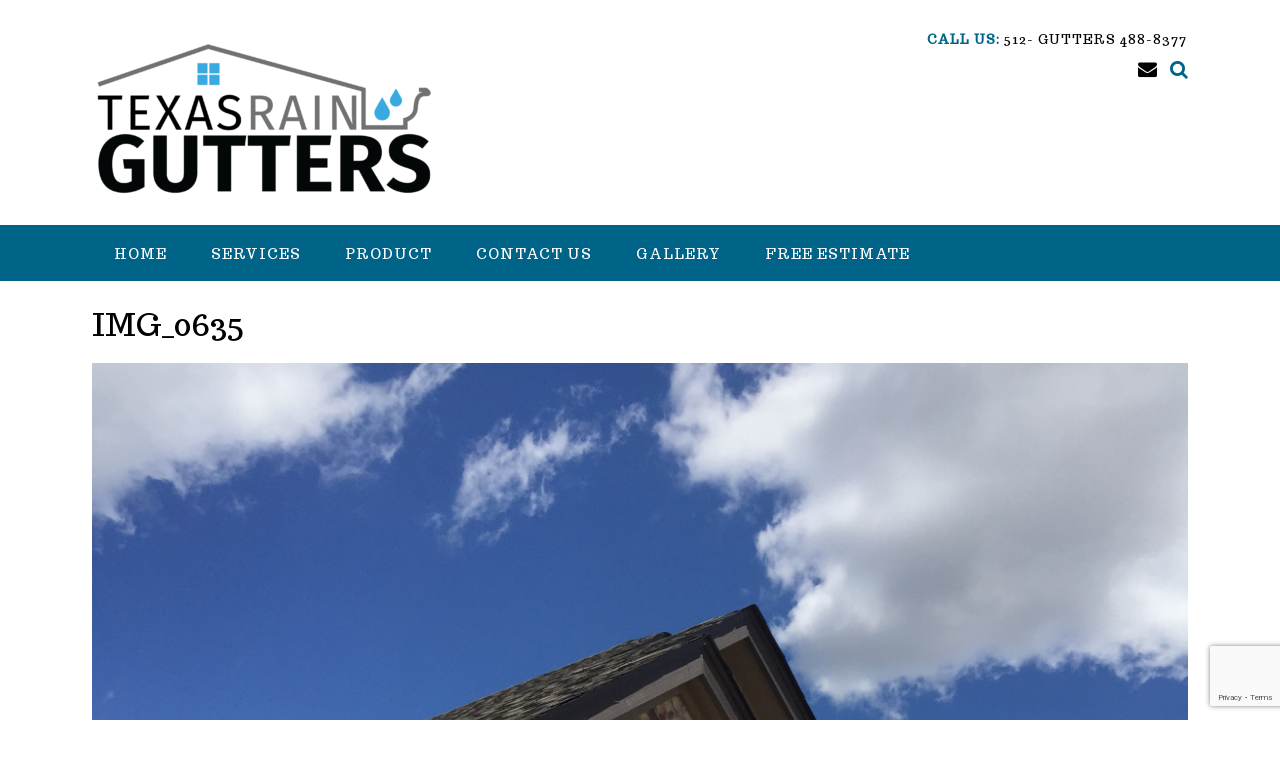

--- FILE ---
content_type: text/html; charset=utf-8
request_url: https://www.google.com/recaptcha/api2/anchor?ar=1&k=6LeYyygdAAAAACatpTOZiy38Hm7KRPa3Z_HNM0ip&co=aHR0cHM6Ly90eHJhaW5ndXR0ZXJzLmNvbTo0NDM.&hl=en&v=N67nZn4AqZkNcbeMu4prBgzg&size=invisible&anchor-ms=20000&execute-ms=30000&cb=rpowr8doe9nd
body_size: 48687
content:
<!DOCTYPE HTML><html dir="ltr" lang="en"><head><meta http-equiv="Content-Type" content="text/html; charset=UTF-8">
<meta http-equiv="X-UA-Compatible" content="IE=edge">
<title>reCAPTCHA</title>
<style type="text/css">
/* cyrillic-ext */
@font-face {
  font-family: 'Roboto';
  font-style: normal;
  font-weight: 400;
  font-stretch: 100%;
  src: url(//fonts.gstatic.com/s/roboto/v48/KFO7CnqEu92Fr1ME7kSn66aGLdTylUAMa3GUBHMdazTgWw.woff2) format('woff2');
  unicode-range: U+0460-052F, U+1C80-1C8A, U+20B4, U+2DE0-2DFF, U+A640-A69F, U+FE2E-FE2F;
}
/* cyrillic */
@font-face {
  font-family: 'Roboto';
  font-style: normal;
  font-weight: 400;
  font-stretch: 100%;
  src: url(//fonts.gstatic.com/s/roboto/v48/KFO7CnqEu92Fr1ME7kSn66aGLdTylUAMa3iUBHMdazTgWw.woff2) format('woff2');
  unicode-range: U+0301, U+0400-045F, U+0490-0491, U+04B0-04B1, U+2116;
}
/* greek-ext */
@font-face {
  font-family: 'Roboto';
  font-style: normal;
  font-weight: 400;
  font-stretch: 100%;
  src: url(//fonts.gstatic.com/s/roboto/v48/KFO7CnqEu92Fr1ME7kSn66aGLdTylUAMa3CUBHMdazTgWw.woff2) format('woff2');
  unicode-range: U+1F00-1FFF;
}
/* greek */
@font-face {
  font-family: 'Roboto';
  font-style: normal;
  font-weight: 400;
  font-stretch: 100%;
  src: url(//fonts.gstatic.com/s/roboto/v48/KFO7CnqEu92Fr1ME7kSn66aGLdTylUAMa3-UBHMdazTgWw.woff2) format('woff2');
  unicode-range: U+0370-0377, U+037A-037F, U+0384-038A, U+038C, U+038E-03A1, U+03A3-03FF;
}
/* math */
@font-face {
  font-family: 'Roboto';
  font-style: normal;
  font-weight: 400;
  font-stretch: 100%;
  src: url(//fonts.gstatic.com/s/roboto/v48/KFO7CnqEu92Fr1ME7kSn66aGLdTylUAMawCUBHMdazTgWw.woff2) format('woff2');
  unicode-range: U+0302-0303, U+0305, U+0307-0308, U+0310, U+0312, U+0315, U+031A, U+0326-0327, U+032C, U+032F-0330, U+0332-0333, U+0338, U+033A, U+0346, U+034D, U+0391-03A1, U+03A3-03A9, U+03B1-03C9, U+03D1, U+03D5-03D6, U+03F0-03F1, U+03F4-03F5, U+2016-2017, U+2034-2038, U+203C, U+2040, U+2043, U+2047, U+2050, U+2057, U+205F, U+2070-2071, U+2074-208E, U+2090-209C, U+20D0-20DC, U+20E1, U+20E5-20EF, U+2100-2112, U+2114-2115, U+2117-2121, U+2123-214F, U+2190, U+2192, U+2194-21AE, U+21B0-21E5, U+21F1-21F2, U+21F4-2211, U+2213-2214, U+2216-22FF, U+2308-230B, U+2310, U+2319, U+231C-2321, U+2336-237A, U+237C, U+2395, U+239B-23B7, U+23D0, U+23DC-23E1, U+2474-2475, U+25AF, U+25B3, U+25B7, U+25BD, U+25C1, U+25CA, U+25CC, U+25FB, U+266D-266F, U+27C0-27FF, U+2900-2AFF, U+2B0E-2B11, U+2B30-2B4C, U+2BFE, U+3030, U+FF5B, U+FF5D, U+1D400-1D7FF, U+1EE00-1EEFF;
}
/* symbols */
@font-face {
  font-family: 'Roboto';
  font-style: normal;
  font-weight: 400;
  font-stretch: 100%;
  src: url(//fonts.gstatic.com/s/roboto/v48/KFO7CnqEu92Fr1ME7kSn66aGLdTylUAMaxKUBHMdazTgWw.woff2) format('woff2');
  unicode-range: U+0001-000C, U+000E-001F, U+007F-009F, U+20DD-20E0, U+20E2-20E4, U+2150-218F, U+2190, U+2192, U+2194-2199, U+21AF, U+21E6-21F0, U+21F3, U+2218-2219, U+2299, U+22C4-22C6, U+2300-243F, U+2440-244A, U+2460-24FF, U+25A0-27BF, U+2800-28FF, U+2921-2922, U+2981, U+29BF, U+29EB, U+2B00-2BFF, U+4DC0-4DFF, U+FFF9-FFFB, U+10140-1018E, U+10190-1019C, U+101A0, U+101D0-101FD, U+102E0-102FB, U+10E60-10E7E, U+1D2C0-1D2D3, U+1D2E0-1D37F, U+1F000-1F0FF, U+1F100-1F1AD, U+1F1E6-1F1FF, U+1F30D-1F30F, U+1F315, U+1F31C, U+1F31E, U+1F320-1F32C, U+1F336, U+1F378, U+1F37D, U+1F382, U+1F393-1F39F, U+1F3A7-1F3A8, U+1F3AC-1F3AF, U+1F3C2, U+1F3C4-1F3C6, U+1F3CA-1F3CE, U+1F3D4-1F3E0, U+1F3ED, U+1F3F1-1F3F3, U+1F3F5-1F3F7, U+1F408, U+1F415, U+1F41F, U+1F426, U+1F43F, U+1F441-1F442, U+1F444, U+1F446-1F449, U+1F44C-1F44E, U+1F453, U+1F46A, U+1F47D, U+1F4A3, U+1F4B0, U+1F4B3, U+1F4B9, U+1F4BB, U+1F4BF, U+1F4C8-1F4CB, U+1F4D6, U+1F4DA, U+1F4DF, U+1F4E3-1F4E6, U+1F4EA-1F4ED, U+1F4F7, U+1F4F9-1F4FB, U+1F4FD-1F4FE, U+1F503, U+1F507-1F50B, U+1F50D, U+1F512-1F513, U+1F53E-1F54A, U+1F54F-1F5FA, U+1F610, U+1F650-1F67F, U+1F687, U+1F68D, U+1F691, U+1F694, U+1F698, U+1F6AD, U+1F6B2, U+1F6B9-1F6BA, U+1F6BC, U+1F6C6-1F6CF, U+1F6D3-1F6D7, U+1F6E0-1F6EA, U+1F6F0-1F6F3, U+1F6F7-1F6FC, U+1F700-1F7FF, U+1F800-1F80B, U+1F810-1F847, U+1F850-1F859, U+1F860-1F887, U+1F890-1F8AD, U+1F8B0-1F8BB, U+1F8C0-1F8C1, U+1F900-1F90B, U+1F93B, U+1F946, U+1F984, U+1F996, U+1F9E9, U+1FA00-1FA6F, U+1FA70-1FA7C, U+1FA80-1FA89, U+1FA8F-1FAC6, U+1FACE-1FADC, U+1FADF-1FAE9, U+1FAF0-1FAF8, U+1FB00-1FBFF;
}
/* vietnamese */
@font-face {
  font-family: 'Roboto';
  font-style: normal;
  font-weight: 400;
  font-stretch: 100%;
  src: url(//fonts.gstatic.com/s/roboto/v48/KFO7CnqEu92Fr1ME7kSn66aGLdTylUAMa3OUBHMdazTgWw.woff2) format('woff2');
  unicode-range: U+0102-0103, U+0110-0111, U+0128-0129, U+0168-0169, U+01A0-01A1, U+01AF-01B0, U+0300-0301, U+0303-0304, U+0308-0309, U+0323, U+0329, U+1EA0-1EF9, U+20AB;
}
/* latin-ext */
@font-face {
  font-family: 'Roboto';
  font-style: normal;
  font-weight: 400;
  font-stretch: 100%;
  src: url(//fonts.gstatic.com/s/roboto/v48/KFO7CnqEu92Fr1ME7kSn66aGLdTylUAMa3KUBHMdazTgWw.woff2) format('woff2');
  unicode-range: U+0100-02BA, U+02BD-02C5, U+02C7-02CC, U+02CE-02D7, U+02DD-02FF, U+0304, U+0308, U+0329, U+1D00-1DBF, U+1E00-1E9F, U+1EF2-1EFF, U+2020, U+20A0-20AB, U+20AD-20C0, U+2113, U+2C60-2C7F, U+A720-A7FF;
}
/* latin */
@font-face {
  font-family: 'Roboto';
  font-style: normal;
  font-weight: 400;
  font-stretch: 100%;
  src: url(//fonts.gstatic.com/s/roboto/v48/KFO7CnqEu92Fr1ME7kSn66aGLdTylUAMa3yUBHMdazQ.woff2) format('woff2');
  unicode-range: U+0000-00FF, U+0131, U+0152-0153, U+02BB-02BC, U+02C6, U+02DA, U+02DC, U+0304, U+0308, U+0329, U+2000-206F, U+20AC, U+2122, U+2191, U+2193, U+2212, U+2215, U+FEFF, U+FFFD;
}
/* cyrillic-ext */
@font-face {
  font-family: 'Roboto';
  font-style: normal;
  font-weight: 500;
  font-stretch: 100%;
  src: url(//fonts.gstatic.com/s/roboto/v48/KFO7CnqEu92Fr1ME7kSn66aGLdTylUAMa3GUBHMdazTgWw.woff2) format('woff2');
  unicode-range: U+0460-052F, U+1C80-1C8A, U+20B4, U+2DE0-2DFF, U+A640-A69F, U+FE2E-FE2F;
}
/* cyrillic */
@font-face {
  font-family: 'Roboto';
  font-style: normal;
  font-weight: 500;
  font-stretch: 100%;
  src: url(//fonts.gstatic.com/s/roboto/v48/KFO7CnqEu92Fr1ME7kSn66aGLdTylUAMa3iUBHMdazTgWw.woff2) format('woff2');
  unicode-range: U+0301, U+0400-045F, U+0490-0491, U+04B0-04B1, U+2116;
}
/* greek-ext */
@font-face {
  font-family: 'Roboto';
  font-style: normal;
  font-weight: 500;
  font-stretch: 100%;
  src: url(//fonts.gstatic.com/s/roboto/v48/KFO7CnqEu92Fr1ME7kSn66aGLdTylUAMa3CUBHMdazTgWw.woff2) format('woff2');
  unicode-range: U+1F00-1FFF;
}
/* greek */
@font-face {
  font-family: 'Roboto';
  font-style: normal;
  font-weight: 500;
  font-stretch: 100%;
  src: url(//fonts.gstatic.com/s/roboto/v48/KFO7CnqEu92Fr1ME7kSn66aGLdTylUAMa3-UBHMdazTgWw.woff2) format('woff2');
  unicode-range: U+0370-0377, U+037A-037F, U+0384-038A, U+038C, U+038E-03A1, U+03A3-03FF;
}
/* math */
@font-face {
  font-family: 'Roboto';
  font-style: normal;
  font-weight: 500;
  font-stretch: 100%;
  src: url(//fonts.gstatic.com/s/roboto/v48/KFO7CnqEu92Fr1ME7kSn66aGLdTylUAMawCUBHMdazTgWw.woff2) format('woff2');
  unicode-range: U+0302-0303, U+0305, U+0307-0308, U+0310, U+0312, U+0315, U+031A, U+0326-0327, U+032C, U+032F-0330, U+0332-0333, U+0338, U+033A, U+0346, U+034D, U+0391-03A1, U+03A3-03A9, U+03B1-03C9, U+03D1, U+03D5-03D6, U+03F0-03F1, U+03F4-03F5, U+2016-2017, U+2034-2038, U+203C, U+2040, U+2043, U+2047, U+2050, U+2057, U+205F, U+2070-2071, U+2074-208E, U+2090-209C, U+20D0-20DC, U+20E1, U+20E5-20EF, U+2100-2112, U+2114-2115, U+2117-2121, U+2123-214F, U+2190, U+2192, U+2194-21AE, U+21B0-21E5, U+21F1-21F2, U+21F4-2211, U+2213-2214, U+2216-22FF, U+2308-230B, U+2310, U+2319, U+231C-2321, U+2336-237A, U+237C, U+2395, U+239B-23B7, U+23D0, U+23DC-23E1, U+2474-2475, U+25AF, U+25B3, U+25B7, U+25BD, U+25C1, U+25CA, U+25CC, U+25FB, U+266D-266F, U+27C0-27FF, U+2900-2AFF, U+2B0E-2B11, U+2B30-2B4C, U+2BFE, U+3030, U+FF5B, U+FF5D, U+1D400-1D7FF, U+1EE00-1EEFF;
}
/* symbols */
@font-face {
  font-family: 'Roboto';
  font-style: normal;
  font-weight: 500;
  font-stretch: 100%;
  src: url(//fonts.gstatic.com/s/roboto/v48/KFO7CnqEu92Fr1ME7kSn66aGLdTylUAMaxKUBHMdazTgWw.woff2) format('woff2');
  unicode-range: U+0001-000C, U+000E-001F, U+007F-009F, U+20DD-20E0, U+20E2-20E4, U+2150-218F, U+2190, U+2192, U+2194-2199, U+21AF, U+21E6-21F0, U+21F3, U+2218-2219, U+2299, U+22C4-22C6, U+2300-243F, U+2440-244A, U+2460-24FF, U+25A0-27BF, U+2800-28FF, U+2921-2922, U+2981, U+29BF, U+29EB, U+2B00-2BFF, U+4DC0-4DFF, U+FFF9-FFFB, U+10140-1018E, U+10190-1019C, U+101A0, U+101D0-101FD, U+102E0-102FB, U+10E60-10E7E, U+1D2C0-1D2D3, U+1D2E0-1D37F, U+1F000-1F0FF, U+1F100-1F1AD, U+1F1E6-1F1FF, U+1F30D-1F30F, U+1F315, U+1F31C, U+1F31E, U+1F320-1F32C, U+1F336, U+1F378, U+1F37D, U+1F382, U+1F393-1F39F, U+1F3A7-1F3A8, U+1F3AC-1F3AF, U+1F3C2, U+1F3C4-1F3C6, U+1F3CA-1F3CE, U+1F3D4-1F3E0, U+1F3ED, U+1F3F1-1F3F3, U+1F3F5-1F3F7, U+1F408, U+1F415, U+1F41F, U+1F426, U+1F43F, U+1F441-1F442, U+1F444, U+1F446-1F449, U+1F44C-1F44E, U+1F453, U+1F46A, U+1F47D, U+1F4A3, U+1F4B0, U+1F4B3, U+1F4B9, U+1F4BB, U+1F4BF, U+1F4C8-1F4CB, U+1F4D6, U+1F4DA, U+1F4DF, U+1F4E3-1F4E6, U+1F4EA-1F4ED, U+1F4F7, U+1F4F9-1F4FB, U+1F4FD-1F4FE, U+1F503, U+1F507-1F50B, U+1F50D, U+1F512-1F513, U+1F53E-1F54A, U+1F54F-1F5FA, U+1F610, U+1F650-1F67F, U+1F687, U+1F68D, U+1F691, U+1F694, U+1F698, U+1F6AD, U+1F6B2, U+1F6B9-1F6BA, U+1F6BC, U+1F6C6-1F6CF, U+1F6D3-1F6D7, U+1F6E0-1F6EA, U+1F6F0-1F6F3, U+1F6F7-1F6FC, U+1F700-1F7FF, U+1F800-1F80B, U+1F810-1F847, U+1F850-1F859, U+1F860-1F887, U+1F890-1F8AD, U+1F8B0-1F8BB, U+1F8C0-1F8C1, U+1F900-1F90B, U+1F93B, U+1F946, U+1F984, U+1F996, U+1F9E9, U+1FA00-1FA6F, U+1FA70-1FA7C, U+1FA80-1FA89, U+1FA8F-1FAC6, U+1FACE-1FADC, U+1FADF-1FAE9, U+1FAF0-1FAF8, U+1FB00-1FBFF;
}
/* vietnamese */
@font-face {
  font-family: 'Roboto';
  font-style: normal;
  font-weight: 500;
  font-stretch: 100%;
  src: url(//fonts.gstatic.com/s/roboto/v48/KFO7CnqEu92Fr1ME7kSn66aGLdTylUAMa3OUBHMdazTgWw.woff2) format('woff2');
  unicode-range: U+0102-0103, U+0110-0111, U+0128-0129, U+0168-0169, U+01A0-01A1, U+01AF-01B0, U+0300-0301, U+0303-0304, U+0308-0309, U+0323, U+0329, U+1EA0-1EF9, U+20AB;
}
/* latin-ext */
@font-face {
  font-family: 'Roboto';
  font-style: normal;
  font-weight: 500;
  font-stretch: 100%;
  src: url(//fonts.gstatic.com/s/roboto/v48/KFO7CnqEu92Fr1ME7kSn66aGLdTylUAMa3KUBHMdazTgWw.woff2) format('woff2');
  unicode-range: U+0100-02BA, U+02BD-02C5, U+02C7-02CC, U+02CE-02D7, U+02DD-02FF, U+0304, U+0308, U+0329, U+1D00-1DBF, U+1E00-1E9F, U+1EF2-1EFF, U+2020, U+20A0-20AB, U+20AD-20C0, U+2113, U+2C60-2C7F, U+A720-A7FF;
}
/* latin */
@font-face {
  font-family: 'Roboto';
  font-style: normal;
  font-weight: 500;
  font-stretch: 100%;
  src: url(//fonts.gstatic.com/s/roboto/v48/KFO7CnqEu92Fr1ME7kSn66aGLdTylUAMa3yUBHMdazQ.woff2) format('woff2');
  unicode-range: U+0000-00FF, U+0131, U+0152-0153, U+02BB-02BC, U+02C6, U+02DA, U+02DC, U+0304, U+0308, U+0329, U+2000-206F, U+20AC, U+2122, U+2191, U+2193, U+2212, U+2215, U+FEFF, U+FFFD;
}
/* cyrillic-ext */
@font-face {
  font-family: 'Roboto';
  font-style: normal;
  font-weight: 900;
  font-stretch: 100%;
  src: url(//fonts.gstatic.com/s/roboto/v48/KFO7CnqEu92Fr1ME7kSn66aGLdTylUAMa3GUBHMdazTgWw.woff2) format('woff2');
  unicode-range: U+0460-052F, U+1C80-1C8A, U+20B4, U+2DE0-2DFF, U+A640-A69F, U+FE2E-FE2F;
}
/* cyrillic */
@font-face {
  font-family: 'Roboto';
  font-style: normal;
  font-weight: 900;
  font-stretch: 100%;
  src: url(//fonts.gstatic.com/s/roboto/v48/KFO7CnqEu92Fr1ME7kSn66aGLdTylUAMa3iUBHMdazTgWw.woff2) format('woff2');
  unicode-range: U+0301, U+0400-045F, U+0490-0491, U+04B0-04B1, U+2116;
}
/* greek-ext */
@font-face {
  font-family: 'Roboto';
  font-style: normal;
  font-weight: 900;
  font-stretch: 100%;
  src: url(//fonts.gstatic.com/s/roboto/v48/KFO7CnqEu92Fr1ME7kSn66aGLdTylUAMa3CUBHMdazTgWw.woff2) format('woff2');
  unicode-range: U+1F00-1FFF;
}
/* greek */
@font-face {
  font-family: 'Roboto';
  font-style: normal;
  font-weight: 900;
  font-stretch: 100%;
  src: url(//fonts.gstatic.com/s/roboto/v48/KFO7CnqEu92Fr1ME7kSn66aGLdTylUAMa3-UBHMdazTgWw.woff2) format('woff2');
  unicode-range: U+0370-0377, U+037A-037F, U+0384-038A, U+038C, U+038E-03A1, U+03A3-03FF;
}
/* math */
@font-face {
  font-family: 'Roboto';
  font-style: normal;
  font-weight: 900;
  font-stretch: 100%;
  src: url(//fonts.gstatic.com/s/roboto/v48/KFO7CnqEu92Fr1ME7kSn66aGLdTylUAMawCUBHMdazTgWw.woff2) format('woff2');
  unicode-range: U+0302-0303, U+0305, U+0307-0308, U+0310, U+0312, U+0315, U+031A, U+0326-0327, U+032C, U+032F-0330, U+0332-0333, U+0338, U+033A, U+0346, U+034D, U+0391-03A1, U+03A3-03A9, U+03B1-03C9, U+03D1, U+03D5-03D6, U+03F0-03F1, U+03F4-03F5, U+2016-2017, U+2034-2038, U+203C, U+2040, U+2043, U+2047, U+2050, U+2057, U+205F, U+2070-2071, U+2074-208E, U+2090-209C, U+20D0-20DC, U+20E1, U+20E5-20EF, U+2100-2112, U+2114-2115, U+2117-2121, U+2123-214F, U+2190, U+2192, U+2194-21AE, U+21B0-21E5, U+21F1-21F2, U+21F4-2211, U+2213-2214, U+2216-22FF, U+2308-230B, U+2310, U+2319, U+231C-2321, U+2336-237A, U+237C, U+2395, U+239B-23B7, U+23D0, U+23DC-23E1, U+2474-2475, U+25AF, U+25B3, U+25B7, U+25BD, U+25C1, U+25CA, U+25CC, U+25FB, U+266D-266F, U+27C0-27FF, U+2900-2AFF, U+2B0E-2B11, U+2B30-2B4C, U+2BFE, U+3030, U+FF5B, U+FF5D, U+1D400-1D7FF, U+1EE00-1EEFF;
}
/* symbols */
@font-face {
  font-family: 'Roboto';
  font-style: normal;
  font-weight: 900;
  font-stretch: 100%;
  src: url(//fonts.gstatic.com/s/roboto/v48/KFO7CnqEu92Fr1ME7kSn66aGLdTylUAMaxKUBHMdazTgWw.woff2) format('woff2');
  unicode-range: U+0001-000C, U+000E-001F, U+007F-009F, U+20DD-20E0, U+20E2-20E4, U+2150-218F, U+2190, U+2192, U+2194-2199, U+21AF, U+21E6-21F0, U+21F3, U+2218-2219, U+2299, U+22C4-22C6, U+2300-243F, U+2440-244A, U+2460-24FF, U+25A0-27BF, U+2800-28FF, U+2921-2922, U+2981, U+29BF, U+29EB, U+2B00-2BFF, U+4DC0-4DFF, U+FFF9-FFFB, U+10140-1018E, U+10190-1019C, U+101A0, U+101D0-101FD, U+102E0-102FB, U+10E60-10E7E, U+1D2C0-1D2D3, U+1D2E0-1D37F, U+1F000-1F0FF, U+1F100-1F1AD, U+1F1E6-1F1FF, U+1F30D-1F30F, U+1F315, U+1F31C, U+1F31E, U+1F320-1F32C, U+1F336, U+1F378, U+1F37D, U+1F382, U+1F393-1F39F, U+1F3A7-1F3A8, U+1F3AC-1F3AF, U+1F3C2, U+1F3C4-1F3C6, U+1F3CA-1F3CE, U+1F3D4-1F3E0, U+1F3ED, U+1F3F1-1F3F3, U+1F3F5-1F3F7, U+1F408, U+1F415, U+1F41F, U+1F426, U+1F43F, U+1F441-1F442, U+1F444, U+1F446-1F449, U+1F44C-1F44E, U+1F453, U+1F46A, U+1F47D, U+1F4A3, U+1F4B0, U+1F4B3, U+1F4B9, U+1F4BB, U+1F4BF, U+1F4C8-1F4CB, U+1F4D6, U+1F4DA, U+1F4DF, U+1F4E3-1F4E6, U+1F4EA-1F4ED, U+1F4F7, U+1F4F9-1F4FB, U+1F4FD-1F4FE, U+1F503, U+1F507-1F50B, U+1F50D, U+1F512-1F513, U+1F53E-1F54A, U+1F54F-1F5FA, U+1F610, U+1F650-1F67F, U+1F687, U+1F68D, U+1F691, U+1F694, U+1F698, U+1F6AD, U+1F6B2, U+1F6B9-1F6BA, U+1F6BC, U+1F6C6-1F6CF, U+1F6D3-1F6D7, U+1F6E0-1F6EA, U+1F6F0-1F6F3, U+1F6F7-1F6FC, U+1F700-1F7FF, U+1F800-1F80B, U+1F810-1F847, U+1F850-1F859, U+1F860-1F887, U+1F890-1F8AD, U+1F8B0-1F8BB, U+1F8C0-1F8C1, U+1F900-1F90B, U+1F93B, U+1F946, U+1F984, U+1F996, U+1F9E9, U+1FA00-1FA6F, U+1FA70-1FA7C, U+1FA80-1FA89, U+1FA8F-1FAC6, U+1FACE-1FADC, U+1FADF-1FAE9, U+1FAF0-1FAF8, U+1FB00-1FBFF;
}
/* vietnamese */
@font-face {
  font-family: 'Roboto';
  font-style: normal;
  font-weight: 900;
  font-stretch: 100%;
  src: url(//fonts.gstatic.com/s/roboto/v48/KFO7CnqEu92Fr1ME7kSn66aGLdTylUAMa3OUBHMdazTgWw.woff2) format('woff2');
  unicode-range: U+0102-0103, U+0110-0111, U+0128-0129, U+0168-0169, U+01A0-01A1, U+01AF-01B0, U+0300-0301, U+0303-0304, U+0308-0309, U+0323, U+0329, U+1EA0-1EF9, U+20AB;
}
/* latin-ext */
@font-face {
  font-family: 'Roboto';
  font-style: normal;
  font-weight: 900;
  font-stretch: 100%;
  src: url(//fonts.gstatic.com/s/roboto/v48/KFO7CnqEu92Fr1ME7kSn66aGLdTylUAMa3KUBHMdazTgWw.woff2) format('woff2');
  unicode-range: U+0100-02BA, U+02BD-02C5, U+02C7-02CC, U+02CE-02D7, U+02DD-02FF, U+0304, U+0308, U+0329, U+1D00-1DBF, U+1E00-1E9F, U+1EF2-1EFF, U+2020, U+20A0-20AB, U+20AD-20C0, U+2113, U+2C60-2C7F, U+A720-A7FF;
}
/* latin */
@font-face {
  font-family: 'Roboto';
  font-style: normal;
  font-weight: 900;
  font-stretch: 100%;
  src: url(//fonts.gstatic.com/s/roboto/v48/KFO7CnqEu92Fr1ME7kSn66aGLdTylUAMa3yUBHMdazQ.woff2) format('woff2');
  unicode-range: U+0000-00FF, U+0131, U+0152-0153, U+02BB-02BC, U+02C6, U+02DA, U+02DC, U+0304, U+0308, U+0329, U+2000-206F, U+20AC, U+2122, U+2191, U+2193, U+2212, U+2215, U+FEFF, U+FFFD;
}

</style>
<link rel="stylesheet" type="text/css" href="https://www.gstatic.com/recaptcha/releases/N67nZn4AqZkNcbeMu4prBgzg/styles__ltr.css">
<script nonce="jA6CkwaqkZ0DvLoOFgcvJA" type="text/javascript">window['__recaptcha_api'] = 'https://www.google.com/recaptcha/api2/';</script>
<script type="text/javascript" src="https://www.gstatic.com/recaptcha/releases/N67nZn4AqZkNcbeMu4prBgzg/recaptcha__en.js" nonce="jA6CkwaqkZ0DvLoOFgcvJA">
      
    </script></head>
<body><div id="rc-anchor-alert" class="rc-anchor-alert"></div>
<input type="hidden" id="recaptcha-token" value="[base64]">
<script type="text/javascript" nonce="jA6CkwaqkZ0DvLoOFgcvJA">
      recaptcha.anchor.Main.init("[\x22ainput\x22,[\x22bgdata\x22,\x22\x22,\[base64]/[base64]/[base64]/[base64]/[base64]/[base64]/KGcoTywyNTMsTy5PKSxVRyhPLEMpKTpnKE8sMjUzLEMpLE8pKSxsKSksTykpfSxieT1mdW5jdGlvbihDLE8sdSxsKXtmb3IobD0odT1SKEMpLDApO08+MDtPLS0pbD1sPDw4fFooQyk7ZyhDLHUsbCl9LFVHPWZ1bmN0aW9uKEMsTyl7Qy5pLmxlbmd0aD4xMDQ/[base64]/[base64]/[base64]/[base64]/[base64]/[base64]/[base64]\\u003d\x22,\[base64]\\u003d\x22,\[base64]/CixZML8KgfMOvPhHDqmHCrsOAwpvDmcKlwr7DmsOcGH5kwrRnRCFuWsOpcjbChcO1XsK+UsKLw5zCunLDiTsiwoZ0w7xSwrzDuVhCDsOewpPDsUtIw7NjAMK6wovCnsOgw6Z3OsKmNCZEwrvDqcK7d8K/fMK7K8Kywo0Vw5rDi3YYw7RoADwww5fDu8ORwpbChmZrb8OEw6LDiMKXfsOBIsO0RzQKw4RVw5bCg8KCw5bCkMOJF8OowpN0wo4QS8OFwqDClVliWMOAEMORwpN+BVLDuk3DqV/DjVDDoMKKw45gw6fDp8Osw61bGSfCvyrDgAtzw5ohW3vCnmbCvcKlw4BHFkYhw63Co8K3w4nClMKQDik7w64Vwo9gKyFYVMK8SBbDlcORw6/Ct8K4wozDksOVwpfCgSvCnsOUPjLCrS4XBkd3wrHDlcOUEsK8GMKhFWHDsMKCw68lWMKuAE9rWcKRZcKnQCTCrXDDjsOMwqHDncO9dMOKwp7DvMKWw7DDh0I8w4Ydw7YjPW44cz5ZwrXDrm7CgHLCuQzDvD/Dj03DrCXDv8OAw4IPJVjCgWJoPMOmwpclwpzDqcK/wpsFw7sbHcO4IcKCwrVHGsKQwp/[base64]/Dp07CtWrClcOobyducQsDw7vDnkN6IcK4wo5EwrY7wrvDjk/DkMOyM8KKT8KxO8OQwrcJwpgJSXUGPHRBwoEYw4Efw6M3Th/DkcKmQsONw4hSwoDCl8Klw6PCkEhUwqzCpsKXOMKkwoXCicKvBU/Cv0DDuMKCwoXDrsKaR8OvASjCiMKJwp7Dkg/CnsKoGDjChcK4TW85w6kYw4fDpV7DnEDDq8KYwo82FlrDn3/DlsKpTMO2b8Old8ONbBbDj1Z9wp9QeMOlAj4/czxxwrzCqsOJO0PDucOMw53DicOEQVEQYDfCpsO/XsO3Rgk8KHldwpfDmxJfw5HDpMOnGxMsw6DCncKVwo5Vw44/w4vCjmx4w68eJQxkw4fDl8KkwrPCiEvDlSFxYcKhfcOkwpLDpsOJw5QFJFFhTxAVZcOtb8OWLcKLV3rCpsKgX8KUEMODwobDgxTCswExOBJgwo7CosOiLSLCpsKOF2TClcKTQzfDqwnCg0fDiQbChMKEw6oIw5/CuQVKcWfDo8OsXMKQwrZOMHnCoMKSLBUlwoofIRA0MWYSw4bCmsO8wqRVwr7Ct8O7AcObAMKoAyzDkcKqIMO6HsKjw7hwdA7Ch8OHHMO8DMK4wrZ/Mgd3wpfDhG4bI8OkwpjDoMKzwrxJw4fCtRhHAR5jIsKWEsKfwrsWwq11fMKeR39JwqrCjELDqWXDtcKWw5PCtcOcwrQPw7RaF8Ofw6LCq8KiHU3CsS1FwpfDmAp7w7wwS8KrZcK8LB4CwrVxIsOjwrPCtsO/OsOxPcO5wqBEdWXCk8KeOcKNe8KpPm8jwolGwqsGQMOiw5vCicOqwr1aF8Kfaj8aw4gbwpfClXzDr8KWw4MRwrjCrsKxPMKkDcK2VhYUwoJOLyTDs8KmAW9PwqTDpcOWfMKiMTLCgHTCoA4sQcK1a8K9T8O8VMO0XMOMN8KHw7DCl0zDlV/[base64]/DgXPCmsKLw5fDmnnCu8OpwrLCiDzCnsOAacK2HRHCswzCo2HDqsOSGlJtwoXDl8Ofw4x6eiZswqfDr3HDtsKXWxHCnsOgw4LCk8K2wpbCpMKKwpsYwoHCom3CpQ/CiHbDiMKNBz/Dt8KlKcOQQMOSBH9Tw7DCqwfDgAcHw6rCnMOYwrB1C8KOCgJSX8KQw7U+wp3CmMO/IcKlVDxAwovDg0jDoVIbCjfDvsOXwrhZw7JqwofCnEfCv8OPccOswosCDsOVKcKGw57Dl0MTO8OHTWzCqCHDiSs4bMOSw6bDrks/[base64]/w7dydMKbw57CosOmw6/CqcK6w7ULVMKlL8OIw6LDs8K9w69twoPDmMO5ZBUxHRwGw4V+T1tXw4lEw6wKfyjCmsKLw7sxwrxxXWPCr8O0UFPCoRAPw6/[base64]/CgcKrExsCw6Vhw6pucsKmUCwcZsO4ecO7w6bClztPwrd8wo3DnH4Dwrwhwr7DksKrUcOSw6jDqjQ/w5gPaBgcw4fDn8K+w6/DmsKVZlbDh0nDjsKKQAZrOXPDq8OHKcOXUBFJPQUwSmLDgsOTEnE3UQhIwr7CuwfCvcKJwolLw6jDp1gjwp4Qwo8tUnHDrMOnO8O3wqbCuMK/d8OhWsO1MRQ6ZS5lPSFWwqzCmnfCkV81BQ/DpsKBCU/DqcOYVGjCkgl4SMKWUFHDhsKPwoTDgWk5QsK+asOGwqgTwp/CjsOBOj87wqDCnMOswqgITybCl8Oww5NDw5fDncOcJMOUDQtXwrvCmcORw69/[base64]/RSwwwr00MsOWWcKfQRXCu8KLwrg/MmvDgMOvEcK0w48zwr3DsTvCkSHDniZBw58AwrLDscOTwpMQJmTDlsOZw5bCohJww7/DosKSB8KAw7nDpQjDhMO1wpPCo8KYw7zDjMOZw6rDlmjDksOXw49DfxhfwqPDpMOSw6zDrlYhGTDDuCRgQsOiNcOKwobCi8KIw6l4wo10IcOiVwbCkhzDilDDn8KDIMOzw55hMsOFTcOEwqPCvcOKCMOMSMKow4rCiXwaNsKsYyzCvmjDm1rDvR8yw4NLXkzDo8KRwp/[base64]/w4h0worCmcKBwq3CgcKzw7xgCMOHw6ZqUsOnJQNrQ0bCkl/[base64]/Cg8Onw4TDjAjCmF08ecOAwrTClMOQTMKew6BhwrbDlsOGwppbwqxJw5leB8KiwoJTKMKEw7M4wp81fsOtw5lRw4zDun5zwqbDs8KFXXTCvTpPOT7CtcO3b8O9w6PCs8Ogwq03A33DlMOyw5zCi8KMdsK4I3TCm2xXw49Mw5XCh8K9wq/ClsKlWcKyw49hwp4Yw5XCgsOkOhl2GV8Gwo5owqVewrbCmcKOwo7DiTrDoTPDtcKTBlzCsMKOWMOjQ8KyeMKBdSPDuMOgwowGwpvCnDJUFz/CgMKHw7ktVcOHbk7CvkLDqH4pw4F7TyVKwrQoecOtG3/[base64]/[base64]/[base64]/wqN+woPDkcO/Tks1w5bClcO6IWoXwonDuTrDmhPDtMO3AMK0DTUzwoLDrX/[base64]/Cr8O6LcOcw5LClsOSw4/DuMKWwo7CoUJswrorCsKIw5MjwpwmwrHDox/Ck8OWYBDDtcOtaVrCnMOBUV9tLcKMScKsw5DCqcOTw63Dh25CIXbDicKcwrggwrvDkFnCpcKWw4rDusOVwoctw6PDrMKyfz/DsSRFF3vDhiBawpBxO1DDsDHCicOtYzfDuMOawoEZI30EWsOGccK3w5DDmcKJwp7DpmwFDGLCpsO/A8KnwqBfaVbDh8KBwqnDny8yfDjDn8ObRMKtwqnCk2tiwqlFwozCnMONesOUw6fCvVvCsRktw6nDijxowpbDvcKfwpTCjMKSZsOlwp7DgGTDt1DCp01Kw43DnFrCtsKaOl4jTsOiw7TDmyxFFT/[base64]/wrDDsMKdw5ctc1DCmcKIwqUMwoEyE8OkXMKdw5vDuksDTcOOC8KCw7/DncKbYHpzw4HDrS/Du2/CuRFhXmMaFRTDo8KrBRYvw5fCqU/Cq1rCqsK2wqjDvMKGVDfCtiXCmxlvYHnCiU3ChhXCusObShfDncO1wrnDmWZIwpZsw7DCjknCvsKAHsOAw67DkMOcwpLCjw1ew4TDpzpBw5rCpMO0wpvCmwdOwrrCsH3CgcKlNcK4wrnCgVcGwoRYJX3CmcK/wog6wpVYaWp6wrbDskZGwrBmwpLDiAo0JSdgw7U+wrbCq3oaw5VIw63DrHDDucOcGMOYw77DisKDVMKmw7QDZcKCwqUOwoAfw7jCkMOnIW83wpHCscKBw50kw63CpFfDvMKWEDnDmRh1w6PCicKSw7dnwoNKfsOAMDlfB0VNDcKuHMKGwpNiDh3CvMKIV3/Co8OMw5LDk8K+w78gbsKhDMODPcOqSmggw4A3OnHCtMK0w6gIw589TR5Uwr/DmzbDgMO9w69dwoJRdMOmPcKgwoo3w5gfwrPDpgvDosKyEzlgw4zDn0rDmijDkQLDl1LDuUzCpMOjwooEVMO3fCN7G8K/DMKXIixzHCjCtXHDkMOqw5LCnhZ0wotrTyUewpVLwqBYw73CtGbDjQpBw4UMHjLCg8Ktw6/Cp8OQDmdKZcK6PHcdwoZxScOMcsObRcKLwrVWw63Dl8Klw7VTw7J0XMKqw6zCvSbDqAZVwqbCtsO6CMKmw7tGJHvCtTTCqsK/[base64]/[base64]/CuTFAclTDgisrw5YPBsKPf0zCrwA1wr41woLCqRjCpcODw7Jgw74/w5NYJgLDscOIw51ZcG5mwrXDsBjCpMO7LsOFc8ORwrjCjBxcKgo3cAnCmQXDvSjDs2rDjVMqQQ8/[base64]/Ch8K0w4zCg8KuKmsqw7FPFcKWw7TDjhbDssOjw40YwoRBMcKCFsKWRkbDj8Kpwq3DlWU0PiQdw4kIVcOqw6fChMOgJzVfw6MTEcOmcxjDg8KCwpoyGMOLUAbDvMKSCcOHM1c/[base64]/DvsKWfsOHR2QVwqfClWtqw4wpXcKlOC/Cn8Orw4zCnMOAw4LCr8OsBsOLXMOxw6jCtnTCpMKAwqkPbHRvw53DosOSXcKKIcOLHMOswq4VTx0cGCYfbxvDt1LDpA7Cv8OYwqnCr0LCgcOmUsKmJMOADG1YwqweQQwOwqgaw67Ci8OGwoQuUAPDnMK6wo7CvE7DucK3w7pPfMKjwp5uHMOaQj/CvChLwq1gU2/DuyHCtTXCs8OyKsKoCmjDh8OAworDjW56w4nCkMOUwrLDoMO+VcKDK1ROP8O8wrt/FxXDpnnCiWDCrsO/L3ZlwrJiWTdfccKewo/CiMOeY2XCgQwCGxEuMTjDuFgjGgPDnF7DnS9/BGHCtcOfwoPDrcKgwrPCkWpSw4TCocKGw50WNsO3f8Kkw6oBwpt6w4jDucOTwoNYAgFvUMKSCjsTw6Mowp9oe3kIax7DqCzClcKVwrZvAGwJwp/CpcOuw7wEw4LCncOMwqESacOIZ17ClQI/[base64]/G8KKw4sow5QOwobCt8Kyw4HDglHCgsOjP8K1wrDDuMOQb8KZw4YZw6MQw7Q1PcKCwrtAwrQVV03CkGjDu8O7a8O7w4TDhFXCp0x1YG/CpcOCw4jDosONw5nCvMKNwo3DpGPDm1IjwogTwpfDr8Khw6TDnsOcwqXDlBXCusOecmBCbjB9w5HDuDTDl8KLccO8WsOIw53CnsK2KcKqw5rCnWfDo8OfP8K1BEjCo0syw75Bwr5xVcOJwr/[base64]/[base64]/Do8OXwoUFHW3Ds8OKw7QsScKuw6QUwqU/w5XCpWTCnj9uwrTDkMONw4xWw7MBA8KWScKew4/CmA/CnX7DtHDDjcKYesOod8KhFsKtPMOkw7FXw5vChcKTw7XCv8O8w7PDt8O7YA8Hw4QkXsOeAA/DmMKSf33Cv2N5dMKdD8KAVsKlw5lnw6wtw4VSw5RwBRkmeynDsFM1wobCocKGfDXDuSfDjMODwrdBwpXDg2TDkMOcFMKDZTYhO8OlWsKDCDnDiUTDqWtzesKcw5LDlMKNwpjDpyDDrcK/w7LDn1vDsyhOw71tw54YwqBmw5rDocK9w6DDucOiwr8HbBIAK1bCvMONwrYlWcKJRGkVwqcLw7HDssOwwpY+w7ZLw6jDksO/w4HCmcKLw4omPE7DplLCkxI4w4wew4Niw5LDo1U/wrAPZcKJf8O7woLCniRSdsKkE8O3wrJjw4RPw7IQwrvCuGMHw7BcKDsYIsOqPMO0wrvDhUYNYMOsMERWBEAONDUYwr3CosK9w7MNw691Qm5MecKWw4VTw506wp/Cp15Rw53CuUMkw73CgzoXWBQ+SVlERDgVw7kjZMOsccOrA03Dh2HCn8OXw6kedhvDomhdwq3CjMKxwpDDlcK2w7/[base64]/DkSbDvcKoAsOqwqF9ccKoZMKZRDjDsMOIwqLDhWJ+wqLDgMOYYj3DusKhwovCnxDDm8KXZXMSw7xGP8O3w5U7w5PDpyLDrxslVMOCwqwYO8KKQUbCsTBDwrXDucOTJ8KrwofChUnDscOXOjPCgQvDmsOVNcOad8OJwq3DkcKnGsOMwoPCgsKhw4/[base64]/CuMODOi/Dm8OEbcKyYzh4W8KuwpDDqMK6ClbDmsO6w4wvS2vDssO0IgfCmcKTcgzDlMK3wo5Dwp/Dq1HDhywCw64iPMKvwpFNw585NMKgfBUqfHZnYMOmcztAQMOvw4QWCB7DgWfCkw8BFRA2w63CnMKKZsKzw5hmNcKPwqZ1dTvCs27CtGQUwpw0w6fCuznCjcKsw6/Dvj/[base64]/Dm8KSwohSAgt3DzPDhHXCoyjDgsKjVcKvwrbCqQ04w5rCp8KgTsK0N8OKwoxMOMOMG2spGcOwwrpjBg9mD8O/w7JaNWlUwrnDmnYfw5jDmsKCFsOzZSbDplofWGbCjD93f8OJVsKJLsO+w6fDgcKwCw8OdsKsdDXDr8KTwrZ9Z0g4dcOvCSsvwq/CssKnTsKqHcKhw5XCscOfE8OPWcKGw4rCocO7w7Btw43CpzIFZQ5BQcKyQsKcSnvDj8Oow6JiAnwww67CjcK0YcKyLmDCkMOocTlSw4MeE8KlAcKPwpYrw5MND8Ovw5kpwoMTwq/DssOAABFaCsO/QifCk3DCh8OtwoxHwrwZwrE2w57DtMKKw6PCv1DDlibDr8OMVcKVKTd5eGTDnTPDr8KWFHJmYTB1Kk7CsxNZKlYjw6jCjcKGA8K1BREywr/Dr1LDoifDvMOMw5DClwsKaMOlwrUJdcKAQAnCjkPCr8KAwoREwrLDqGzCncKuWRM3w73DncK5O8OBBcK9wqXDlkjChzQqXx3CoMOqwr3DncKRHHfDtMOUwpbCqhhRR3LDrsOJMMKWGETCv8O8OcOJBX/Di8OyAsKMQSjDhsKibcOSw7I1wqwCwrnCs8O3EsK7w5M/[base64]/Cl3rDlMKYw5V4LhENwr7Cq8OkwpDCtz0JSGcTMXLCqsKzwpzCh8O9wp5Pw40qw4fCucOmw7tMYUbCsWDCpDBxX1nDkcKlJMOYNxBqw6PDrhc6SgbCk8KSwqZJTsOZaSJ/BFpgwqpgwpLCh8OTw7PCrjxSw5XCjMOuwp3CqT4LXy9hwp/Ck3AdwoIeEMK1e8OVQjFZw4HDgMKEfh1wbQLDt8KDXgLClMKfbCxoYBszw5hZCVDDqsK0UcKhwqBkwq7DhsKfZUTCpUB2ew9eLMO0w6bDmgXClcOhw5IRbWdWwoBBBsKZQ8ObwqtDHUkKc8OcwpobOi5fBjTDuiXDlcO8F8Ouw6gow5Bnd8Oxw6txA8KXwpkcGg/CisOiZsKewp7DlcOKwonDkQbDksOqw4JaX8OfU8OgSivCqQ/CtMKwHU/Di8KKGcKVQUjDlMOlfBoxwo7Dl8KQJ8O+N0HCuSnDmcK6wpLDk34TcywXwrYawqEVw5LCpwXDuMKQwq3CgysCG0JAwrosMyMYVjPCmMOYFsK1Jkp2GCvDjcKeI2jDvMKWRGXDpMOGAsOBwow8wqYfUxLCgsKPwr3CosOtw7jDosOiw4/[base64]/CgxY3woDDsQ/[base64]/DlGAoClvCgcOgwqdgHWNGWsORw43CkcKRFX8wwpTClMOmw7zDqMK4woUzNcOQZ8O3w70zw7LDpHl+SyFfEMOlXGbCnMOWdCN1w63Ck8K0w4thPznChnbCnMK/CsOacyHCswtfwpYuLSLDrMKQBsOOQXxaP8KVM25Vwrc9w5fCmsKEUijCp3htwr3Ds8KJwp8+wrLDvMO6wqXDq1nDmR9WwozCg8KlwoQ/LT9jw6NMw4shwrnCllBYM3HCkDrChxxBewlucsKpZ2cEw5haNT8gYTnDvgB4wo/[base64]/DvCDCpcKuwqo7wpAkK2l7bcKiw4ZDwqRkwp5rfwpGRsOrwoQSw7TDlsOqcsOnYWwkUcOoG05TXDfCksOKB8OHRcOeAcKHw6bDicOzw6sdwqMaw7zCj0pGXFlxwoTDjcO8wq8Rw6RwSUQ0w7nDjWvDisOoWnDCiMOaw67CmhLDqHjDlcK7dcKfZMKkH8OwwoF2w5VcFF/DlcO/VcOyDghXS8KffcOyw4nCiMOWw7dLTmPChMOhwpdhXsKVw7PCq17DkUtewrwuw5IWwq/ChU9xw6DDmV7DpMOoT3sNNFQvw6DDuEc0w49KBSYpeAtVwqNJw7DCsgDDmwbCg1lTw6wswoITw7NIecKKBmvDqx/Dv8KcwpJ5FHJSwr3Dsmt2X8OiLcKGIsOJY2VoAsOvLxtZw6Eawq1QCMKTwqHCjMOBG8OBw7TCoHx7NFDChm3DvsK9an7DosOGQTZxIsKywogGZ17DkAvDpGTDt8KmVE3CrcOQwqAFCxETXnbDmV/CkcK7Um5Bw65+fRrDv8KWwpV4w7s4IsKdw40+wrrCocOEw7wWCwNwfwTDuMKCTgjCjsKPwqjDucKBw7dAKsOKXFpkXCPDi8OLwoV5GX3CnsKew5cCSCE4wqEzFF/CplbCgWEkw67DokfCv8KUGcK6w5IFw4UTazkFXCNIw6vDrTARw6TCuDHClipiXTLCncO2d1vCscOvSsOTwq0HwqHCsVlhwoI+w7VZw5jCtMO/XVnCpcKZw6jDohXDlsOyw5XDrsKxA8KUw6nDi2c8DsOXwotOEFlSwozCnivCpDElKB3CuRvCkRVYIMOkUEICwpRIw65LwofDnDvDnCjDiMOxYmgTWcOtRkzDnmM2NnYRwo/DtcO0NzxMbMKNR8KWw507w6TDnsOZw6lNJCAMIFRSS8OKasK7BcOFGxTDmnnDjTbCnxlNGyMMw6xbXkDCt2YwP8OWw7UpVcKEw7Jkwo1yw5fCssKxwpDDmxrDshDCqW9awrFrwr/Dg8Kzw6bCoBJawobDnG/DpsKNwrU+w7nDp2TCnjhxWXYuOg/CgMKLwrRywqnDhVHDr8OowpMcw5LDmsKMZ8K8KcO3S2TCjikRw4jCrcOgwpTDoMO3BsOEfCEAwppQGEXDqsOywrFiw4TDgXbDuGHCkcO8UMOYw7Ufw7hXXnXCiE/DswhHUxvCsX/CpMKfFynDoAJ8w4jDgcO0w7vClzY2w4tnNWXCkQNYw5bDq8OpDMOlYzsDIkfCuzzCrsOnwrjDrcO2wp3DpcOZw5BRw4PCh8OUTzY9wpRxwp/CuE/DicOlw5BKR8O0w7QHC8K0w6NRw6AREFDDosKUC8KwaMOdwp/Dm8OOwr5YUFQMw4nDmEZpT3zChcOPHT93wpXDp8KQwo8cD8OFFGdgDcK6XcOkwp3CnsOsM8KgwqDCtMKBK8ORYcOqGjQcw6IITGM9GMO3fEJtV1/Cl8Kxw55TK1QxKcKnwpzCgi0yAR5YW8Kvw5/CmMOLwqPDm8OzDsKnw77CmsKNUkLCrsOnw4jCo8K1wpBWdcOrwprCoEvCvCTDgcKEwqbDh1vDny8rWGNJw6kKP8OEHMKqw7tPw44zwr/DtsOaw4IrwrLDoUILwq41e8KuPC3DsSddw61twqt2FAbDpQlmwpMRbsOIwowGD8O8wpgPw6JNUcKCW0AnBMKZPMKIWkEyw4B+fWfDv8OeC8KZw4nChS7DmWHCpcOqw5XDvlxCdMOAw6jCrsOrT8O7wrZxwq/Dh8OXYsKwf8OMw7DDu8OXOGo9w7o9DcKPMMOcw5LDmMKTOjlbSsKnK8OQw74GwqjDgMOEPcOmVsKYGmfDvsKawrBYTsObMwJPOMOqw4IPwoEmdMOPP8Oxw4J/woMEw5bDuMKrWiLDlMOTw6ozA2vCg8OPJsOcNknDshbDscOha39gBMKEOMOBGRYyIcOmLcOHCMK9B8OAVhA/NRgKYsKHXB0NXGXDn25SwppqEw9pe8Ofe33ClWVVw5JPw5pmZXxOw77Dg8OyRmErwrUNw68yw6nDiQrCvk7DqsKpUDzCtV3Ck8OyAcKqw6YIXsKLXj/DsMKDwoLDh0XDumvCtm47wozCrmjDhcOiYMOTVhlhInfCsMKFwpVlw7Fqw4pIw4vDo8O3c8KoU8KlwqhjfS9fU8OdVHMpw7I4H080wqgUw7E2dSBHVzVSwr/CpiXDgG7Cu8KSwpkWw7zCtDLDr8OiTXbDm0FOwr/CoBhuYDLDnSFHw7/DoAM8wpbCs8OAw4vDpSHCqjLCnF96ZwBpw67CqzYVwq3Cn8O9wqHDjnQIwpoqOibCjDt+wpnDtsOJLSvDj8OtYgvChx/Cs8O3w7LCiMKuwq3DmsOwV27CpcOwPC4aCMKxwoLDohM9aHULd8KrAcOkYmLCq1/[base64]/VMKGE8KuK8KyfB1ZUzHCpnzCscOPZGXCocKBw5bClMO4w7rCpjjCvyoDwrvCg10wRXHDuWY8w6/CjErDrjMmVQnDkQxbDsK9w6UjegrCosO/H8OZwpzCgcKtw6/Cs8OBwoMmwoZCwrLCtAc3BW8/I8OVwrFDw5tnwoMjwrHCl8OyXsKfOcOgXFIocmocwpJ8LsOwBMOWbsKEw4Anw5hzwq7CiBkIdcOmw77Cm8OUwphZw6jCmkjDosKAQMK5GAEFfl7Dq8O0w73Du8OZwpzClgPChF01wrRFUsKiwrDDiXDCgsKRccKbcmHDlsOQVlp4wqLDmMK/W0HCvzo5wrPDvXwOCW9SN0FkwrpML3R5wqrCrk52KEbDuxDDscO1wo4owqnDrMOPRcKFwqtWwobDsiZqwpfCnV3ClxFTw79Kw6FcScKGYMKMRcK/[base64]/[base64]/CsyTCocOiw7/[base64]/w6rDkFYTw5rDvMKWwqrCsyZXA0zCucOlL8OTwqNmeUEFZcKWH8OhJxdLfHbDjcO5SHhUw5Rew7UGFcKRw7TDmsOlC8O6w6owUsOiwoDCo2TDrDJFIU50AsO0w5M7w7xoI30/w7/DqWfCrsOiIMOvYT/CtsKaw7UCw6E9U8OiCHjDpXLCs8OYwo98SMKJX31aw6HCjsKpwodDw7DCtMO7ccOmTx57wpV9ES1ewpRowrXCkB3DohvCncKbwoLDusKxXgnDr8KvemBMw7/ChDgCwqM6cxxAw4nDvcOKw5HDk8K1WsK4wrPCoMObY8K4SMOMBsKMwq0Ie8K4K8OOCcKrOFfCsHXCrDbCvsOKHjzCpcK8WGzDtsO1J8K7SMKDKcKjwrfDqg7Di8OkwqEVFMKFVMORHkUNYcOHw5/CqsKdw6EawobDhBXCs8OvBQTDlMKSeERBwqjDhcKJwqUdwrrCgz7ChMOWwrtHwpXCu8KtP8KAw7Qkdlo7BHLDn8KYJsKNwqrCpVvDg8KOwpHCgMK4wrDDqxolOSXCownCoCwwBQRJwqMUScKBOUZTw5HCiAjDsBHCp8K/HsO0wpYuRMODwqPDo3vDqQwvw6/Do8KVdnNaw5bClxhkU8KnUEbDgsOyPsOCwqs2wocUwqgyw6zDjyLCocKVw6B7w5DCosKUw6t3fTvCvgvCocObw7lxw7XDoUXCn8OawqbClwl3eMOPwqBXw7Mew7BFb3/CqntpUWbCqcO/woPCrXtgwog8w44mwoHCosO7aMK5GH/[base64]/CqcOvFyYKwogBwooAwoPDsMK4woRAYXF4P8O1X3cew7MNUsKHACXDq8OMw58Ow6XDmMOJdMOnwrHDsmzDsXkUwrrCp8OVw6/CsAvDtcOAwp7CoMKCB8KREMKOQsKGwrzDl8ORJsKpw7bCvMOewoksYRnDqWHDh0BuwoIzAsOTw751KMOpw4xzZsKcFcOMwoAuw5xKYlbCvMKETBvDtiDCg0PCqcKYP8KHwqk6wp/CmhpGM0www4t4w7Y4RMKIJGnDlBp5JXPDmcKfwr9NR8KLacKgw4IhScO1w7NtDV0dwpvDj8K/Ol3DnsOHwoXDgMOqZyhbw4s7EB1qCCrDpTNPUkFGwoLDsUohVGVTb8O1wpDDqsKhwoTDr3RbND/[base64]/w7LDtjs5wrI/Gi/ClsKvwqDCl2jDqsOnwr8dCcKXb8KoZBsgw5XDvy3DtMOsWD5+OQE1aH/Dnwofa2oNw4dmSSwaW8KawpM+w5TCvcOJw53Di8OyOiMxw5XCg8OfFWccw5XDgUQuTMKPIFB/SynDlcOrwqjCkcObFMKqNmE6w4VVDUHDn8OmWmLDscOiPMKwLDPCrsO2cBsNG8KhQm/CgMOVaMK7w7nCmwp8wr/ComI7D8OJMsK+QXQLwpDDuDFRw5kYE1IQOngAMMKHcGwWw50/w5HCsSMGaSrCsxzCqsKZeFoEw6xxwq5aG8K9LG9zw5zDlsK/w5Eyw5DDtCXDrsOrKBcHVXA5w5UheMOiw5zCiSc5w5nDuAIwcBXDpsOTw5LDs8O/w5sYworDgAlLw5vCqsOeJsO8wotMwpPDviHDicOtOANNScKMw584EnECw4IYZkdFOMK9HMOvwoTCgMOtBiNgDQ00ecKjw6Vjw7M5PAXDjBd1w4XCql0Gw4RCw57CuGkyQlbDn8O2w4NdIsOWwp/DsnfDicOgwrbDo8OiZMOOw67CqXE5wrxfA8Opw6XDmsOWLXwAw5DDo3nCgMKtHBLDisK4wpjDhMOdw7fDjBjDgcKcwprCgHAiFkkNFGBuE8KOAkkCSSl8LwbCpTPDg3dnw4LDgxMYEMOjw7oPwrLDtDnDrV/CusKlwqtEc241RMOJUkbCg8OWMlnDncOYw7RrwrEsP8Obw5doAMOHaDdfZ8OpwprCshNLw7LCmTnDgGPCvVnDk8Oiw4tYwoXCsxnDghtHw40Iw5nDv8OGwo8vdBDDsMK4bjdebHwJwppzPl3Cl8OJdMKmPU9gwo1swr9DJ8K1EMOMw7/Dp8Kew6PDvSQDAMKMXWXDh2xSSFYlwqZ8HF1XfsOJK0NsZ2NjJUlZTgcRF8OUHwp7w7fDoU7Dj8Ojw7AKwqHDpTrDoCxhXsONw4fCgX1GBMKmNjTCgMOrw5pQw47CgmwUwo/ChMO9w63DnsOMPcKUwqTDqnhGKsOvw4hAwpsDwqVDC3g5HW4+NMKmwqzDoMKoFsK3wpvCuWxqw5LCkEU1wrZQw5k4w4wjXMK/K8OswrRKTMOEwrAVVxdWw7IOEBgWw5BCfMOowr/CkTjDq8Kkwo3DvwrCgirCrsOOW8OFO8KKwqYZw7E7EcK+w4sCQsK2wqt3w5zDqDjDtnt5aAPDryIkHcKkwr/DlcOAQkfCqQREwrkVw6saw4DCuhQOblPDvMOowo8Ewo7DksKvw51BbFBiw5LDusOswpPCrcKFwqYLZcKSw5bDq8KlU8OQAcO7ITN6MsOCw7bCrglewrjDvkEKw4ZfwojDgx1JS8KhKcKIZ8OrOMOIw5UpIsOwJAPDlMOANcKZw5crel/DlsOhw4DDuhzCsnAwXChBHWtzw43DpXjCqkrDqMKgB1LDgj/Du1/[base64]/Dn8OxVD5Ec8KwBDpgRGfDrjgYSHPCgFxrXsOAwps5FDI6TSvDt8K6HVFnwpHDqw/DgsKLw7MPEFDDjsOKGnDDtT4TDsK0VkoWw4XDl0/DisOrw5dsw4w4D8OEW1PCmcKywq1tfkHDqcKLdRXDpMOLQMOPwrLCnQ0BwqHCsEFLw6wUSsO0P2/DhlbCvwXDssKUPMOLw6g+bMOGNcOkE8O+LcK6bHHCkBhnb8KPYcKWVCgOwq7DhcOpw4UjWsO/RljDkcOQwqPCh0MyfsOUwrlZwoIMw63Ct2k8TMKqwrFAI8OkwqcrEUBQw5HCg8KbM8K7wo3Dj8OeBcKCG1HDi8O7woUTwqfDvcKnwrvDhsK1WsOVMQslwoMhZsKLU8OnRi89wrMSGhLDs280O1Imw5/[base64]/wrrDjsKkw7HDimFROxldw4xQw4soFBHCpAkRw7bCjcOZCBIlIcKewqvCsmRpwqJSAcKwwqQybVzCiV/DhcOlW8KOeG4GLcKJwrp0wqjCsC5RIHswESZiworDp3Q4w5sWwr5GP2fCrsObwpnCszsUecK4DsKvwrYWPH5cwpUmGsKeXsKOZ3VWHjTDvsKLwobClsKGXsODw6XCig09wpTDi8KvbMKewrl+wp/CnjAiwr/[base64]/CrybCikB1w68HWcKPwqNhXwoPwrvDtUlRaz/DgjbCq8OhdVtIw5DCqwXDpHIrw7xmwojClsOFwoxHeMKfAMKHW8OHw4Acwq/CuTMLJ8KyNsKJw7nCusKmwrbDiMKwfsKuw6/Cn8OvwpXCtMOxw4A+wpJibCcsIcKNw6HDh8OVNlNfQ0Qjwp8BCibDrMKFHsOnwoHCpMOLw6PCocO5I8KRXCzDgcOQRcOsVSLCt8KLw58nwr/DpMO7w5DDmTjCr3rDscKVZy7ClG/Dp0hrwoTDpsOrw6xqw67CkcKOJMOhwpjClcKKwp9bdsKhw6XDqx3DvmTCrDzCiQ3DssKyXMK/wozCn8OxwqfDs8OOwp/DqULCj8OxCcOPWgnClcOtD8KCw4MEHmRbCcO5fcKjcwwkKULDmsK6wo7CoMO6wrQYw4EBHw/[base64]/DuFV4SsKOwowvI2PCqSwuFcKdw4fDgxZdwqfDr8KJThvCj0TDkcKkdcOrSUfDisOtDRIjG3QTKDN9w4nCsFHChBdRw5zClADCuV1UGcKUwojDoGfDrScvw73Dp8KDGVTCpcKldsOieAgKdjbDowVJwqMMw6XDrQPDq3c2wr/DrsKqX8KrG8KSw53DncKQw7Z2BsOtLMKMInXDsFzDh0dpFSTCt8OFwoAoaW1Rw6fDs3o1fD7DhmgfMMKtZXZew5HCoynCpn0Fw7hsw6MLNW7Dj8KRIn8zJQNHw7LDrRVswrnDusK4RR/CgMKPw7/[base64]/wpDDi2zCmxdgW35ZZcKWV8KnwpbDqiNUSAzCuMO5OcK3Q1xFJgBvw5fCmFIBO28Iw5zDh8O9w5xfwoDDoCcuXRdSw5HCoDNFwqfDqsKTwo8ew5Uzc2bCksO7L8OowrsjJcKMw754biPDhsOGe8KyS8OVIAzCmWDDnQLDt03Dp8O4AMKhcMOWMEHCpjXCuSjCksKdwq/DvsOGw40zVsO7w5VmOBzDjlTCmWbCrl3DqhM8aFvDlsOuwpbDiMK7wqTCs3BfWXTCgX18C8K9w7zCnMKbwoHCoFvDpxUBUHcLKkBIXUzDmVXCl8KEwq/Cl8KoEcOSwqnDo8ObS1LDkG7DunvDqMORHMOtwqHDiMKZw5bDj8KRHyVmwoRKwpnDtApJwrHCtcKIwpAew6UXwoTCqMK7JD/Dl3PCosOqwo0Fw79KXsKAw5zCl3bDs8Ocw57DpsO0YD/DjsOXw7/[base64]/AF0WXghIwpDCk8OtwplpXsO/wo8kw5kUw5zCpcOZE3Y1IEXDjMOzw5HCk0nCtMOeVMKoB8OER0LCl8K0fsOCEcKFWBzDphU+blXCrcOFEMO5w6zDgMOnH8OJw5BTw4kcwrvDrlh8ZFzDim/[base64]/Cv8Ohw4jCjMOXwojCk8KERXwHE8KPw5d2wr4nTFrCrXLCp8K/wqrDhcOKAcKbwp7CgMO6W0I0VTcDesKEZ8KEw7DDkmTCrD8DwoDCisKaw77DhiPDuETDsRvCsCXCk2gTw5s+wo4lw6t+wrDDsSQUw7hww5TCqMOOLcOOwo0Nc8K2w4/[base64]/[base64]/Ci8KewqUWSREPc3g8w5prasOYwqAEbcK1UgViw53CnsOCw5PDokFXwqYOwoLCqhDDsCZqKcKgw4jDi8KDwrNBDQPDtCPDhcKbwptkw7o1w7BnwrQxwpUxVlbCoy95YyNMEsKbQWfDsMOsJm/CuSlICGhAwp0dwqDDrXIPwrIrQjvCi3Uyw6PDrQB4w7LDtk7DgRkwIMOnwrzColkzwrDCq0IZw7daOMKfUsO+bsKZH8KTLcKfPnZxw7wswrjDjAM/[base64]/OQnCt8KMw6bCiMKcCMKdHzBqwq1Ywqh/w7hPwr1fVcK4JSgVEmleSMORC1jCosKMw4hzwr/CsCw/w58OwoEFwoEBUkocIntpcsOMbDLDo1XDg8ObBm91w7XCisOIw4cYwp7DqmM9FTE9w6nCoMKaN8OwacOXw6dpUFfCuyDClnVVwphtLMKqwo7DvsKTCcK4WHbDo8ODXMKPCsKkHwvCk8Osw6fCqyDDkRJAwowcOcKzw58lwrLCoMK2N0bDnsO/wp8KBzFaw7IiWx1Vwp1UZcOAw4/DiMOyaxJrGhvDj8Oew4fDhDLDrcOBVcKfdm/Dr8O+Bk3Csg5tOC5LSsKMwqnCjcOxwrPDuG4qL8KoLQ7ClmtTwpRtwrjCi8KfCQVCH8KVZsOReTzDjwjDjsO6DWl0XX87w5TDuF7DqnzDvEvDo8OHBMO+A8KawpjDvMKqDnxQwp3CvcO6OwQxw4DDrsOgw47DtcOGIcKRFUdKw4sOwq0cwo/DvMKMwrEpJF7CgsKgw5kieHw/wrEMC8KdOxHClH8CSDd0wrJKS8KTGsKIw5ELw5gDLcKJXAxUwphkwqjDvMKwRHVTw6fCsMKNwozDlMO+O3HDvF8tw7TCjxgMTcO/D083fV7DpirCsRxlw7E1I1B+wrVqUcO+Vzo5w67DvSnDocK+w4tuw47DiMO9wqPCiRcwGcKYwrDCl8KKYMKQdivDiTTDhGrDtsOsTsKww6k/wrHDswM2wppswrjCi38dw4LDgW7DnMO0wp/Dl8KfLsKNWkEgw5fDkWc4GMKtw4oTwqB9wp9dC05yDMKbw7cKNHJqwol7w7TDmi0RQsK2JjFRFi/CtnvDniwFwpFUw6DDjcOBJMKrS3FjVMOnHcOiwrogwrBvBi3Dryl5H8K6TWLDmwHDh8OtwqobScK0d8Orwq5kwrRmw4nDjCxTw70HwrRPZsK+d34lw4/CjcK1DBHCj8OTw65yw7Jywp0EfX/Dk3TDhVHCkQVkDwl1UsKbIsKIw6cyNUbDt8Ouw7PDs8KpOkTCkz/Cr8OlT8OZIALDmsO+w6UjwrpnwrfDtDc5wrfCjU7Cn8KWwoAxKkZ7wqkdwrTDj8KSZ2PDs27CrMKtd8KfdFFNwrjDnmHCgigyacO6w7wMacO6Y1pLwoIRdsOrfMK0cMKHBkw2wqg1wqjDqcOWwqfDn8KkwoB+wp/Ds8K4E8OWN8OVISbCj2vCkz7CjC09w5fDlMO2w5FcwoXDusKXc8OswqAhwpjCssKIw67Cg8K0wrTCuAnCmxTDjCQZEMKZUcKGShcMwqlKwrA8wpHCuMOjWVHDvHo9EsKxPlzDkRIPX8KZwrHCocOmwpLCsMKFEmXDhcKxw4FCw6TCiUbCrh8/[base64]/DqmvCoDvCqsOnwqzCuMKPKMKwwqRLwr4QUGR5bFVCw5Nhw5/[base64]/GiAUKxVMwoHCimJSwqLCvUnClWvDlsKpVVfCm1BHLcOiw651w5YnAMOxCX0HSMOGasKIw7hJwokxNjpIe8Omw63CqMOuIMKRMw3CoMKhD8OLwojDkMOZw7M6w6XDrsOFwopNEjQRwqnDvsO/HnnDn8KmHsO2woF0A8OJWxMKeBTCn8OoTMOKwqHDg8ONfH3Dkj/[base64]/DncOcGcKrHmXCjcKVVA/DvFJzbQfCplvDpE0LcMObFcKawqzDrMK8fcKnwqoqwrY5TXQLwoQVw4bCnsONUMKBwoNnwptuN8K3wqTDmMKxwoENDMKuw5V5wpLCjmPCqMO3wp7ClMKgw5wSJ8KDWMKKwrfDvALCncKvwq8jNBQNd07CqMKjU2AMIMKAe3bClsOqwo7CrxkQw4rDvV/DiVXDgQkWc8KgwpbDrW1Rw4/DkCp8woDDoUPCjMKRf0QVworDusKTw5vDuwXCqcObHsKNXAxTTT8Fa8K7woDDsFgBRQnDsMKNwqjDqMKTdsKew5FeaGDDrMOQeWs8wo/CvcO3w6Nfw6Mbw6HChsOidk8wKsOQFMOXwo7DpcObR8OPw7w8HsOPwqXDgCQDV8KqaMOtMMOhKcKjDCHDrsOVb3puIhNHwr9RPwRXPcONwoNBfThtw4EXw67CugHDqlZvwoV7ehnCqsK9w7AHEMOxwqQswrDDt1jCkDFwEG/[base64]/DpMK/wrLCnBfDg3bCtMKwVMKCQC41wr82DW8qAcKKw5gMHMOjwovCjsOeL38He8KRw7PCn2Z3wqLDhSnDpDQ0w6c0DiUuwp7DkG8RI3nCiWkwwrHCowzDkEsjw717HMKJw4bDuQfDtMKew5ITwp/Cq0p6wpFKV8OKSMKIQ8KeeXLDgiVhKFQ0NcOFHTI8w7XDg3LDpMKqwoHDqMK/UkYPw51jwrxpXllTw53DgzbCrMO2NVDCvm7CvETCm8K9HlYgE3UcwpXDg8KrNcK/wpnCvcKMKcKgJ8OFXgXCqsONJWvCkMOPIVhsw7AXEjE2wrZrwo0POcK1wrkww5LCssO6wrcnHG/Ct1NxNXHDuVfDisKHw43DgcOuCsOlwrjDhXlWwphrZ8KYwo1WcmTDvMKzXcKjwrp+wpgHeVQAZMOLw4/DkcKENMKpCcKKwp/[base64]/w78nFV/Dph3Cn8KIwrQhw6dgw6vCpUA4w6rCljzDmcK6w6LCo17Drx/[base64]\\u003d\x22],null,[\x22conf\x22,null,\x226LeYyygdAAAAACatpTOZiy38Hm7KRPa3Z_HNM0ip\x22,0,null,null,null,0,[21,125,63,73,95,87,41,43,42,83,102,105,109,121],[7059694,314],0,null,null,null,null,0,null,0,null,700,1,null,0,\[base64]/76lBhnEnQkZnOKMAhmv8xEZ\x22,0,0,null,null,1,null,0,1,null,null,null,0],\x22https://txraingutters.com:443\x22,null,[3,1,1],null,null,null,1,3600,[\x22https://www.google.com/intl/en/policies/privacy/\x22,\x22https://www.google.com/intl/en/policies/terms/\x22],\x22tqmEeA28ZLtikUqYECh93tDvjszBgRl9yWRWAmHbhoI\\u003d\x22,1,0,null,1,1769504838549,0,0,[255,196,31,224],null,[213],\x22RC-Cw0kj6Iu9gTHNg\x22,null,null,null,null,null,\x220dAFcWeA4Eue_gp2_YMvviCCeJfSKNdoH1k43HRAiRH6lzGVemFB82qAoHFu36UDcg6BwU4HmDEi81y9J1pkF5EPS3fy27vmnsyg\x22,1769587638568]");
    </script></body></html>

--- FILE ---
content_type: text/plain
request_url: https://www.google-analytics.com/j/collect?v=1&_v=j102&a=1172203792&t=pageview&_s=1&dl=https%3A%2F%2Ftxraingutters.com%2Fgallery%2Fimg_0635%2F&ul=en-us%40posix&dt=IMG_0635%20%E2%80%93%20Texas%20Rain%20Gutters&sr=1280x720&vp=1280x720&_u=IEBAAEABAAAAACAAI~&jid=822832851&gjid=658529959&cid=1491243277.1769501238&tid=UA-102454108-1&_gid=353475950.1769501238&_r=1&_slc=1&z=412702915
body_size: -451
content:
2,cG-T8Z46J9VVP